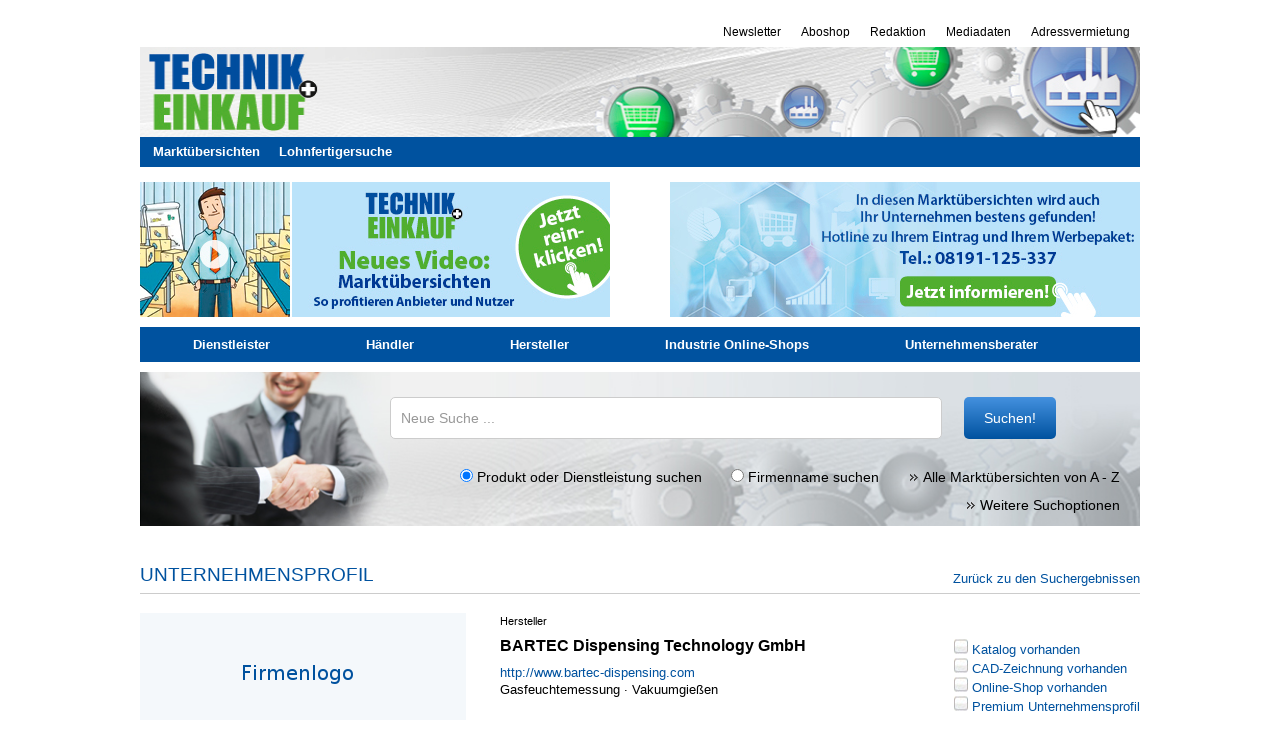

--- FILE ---
content_type: text/css
request_url: https://markt.technik-einkauf.de/wp-content/plugins/alpha_mu/style/mu_style.css
body_size: 3991
content:
/* marktuebersichten alphasystems */

#mu_obere_leiste{
    margin-bottom:10px;
}

.mu_oben_ele{
    border:1px solid #cccccc;
    height:110px;
    float:left;
}

#mu_logo{
    /* width: 338px; */
    height: 135px;
	float:left;
}

#mu_hotline{
    /* width: 338px; */
    height: 135px;
	float:right;
}

#mu_oben_mitte{
    width: 248px;
    margin-left:15px;
    padding:10px;
}

#mu_oben_login{
    width: 297px;
    padding: 10px;
    margin-left: 15px;
    height:auto;
    min-height:110px;
}

.login-username, .login-password, .login-submit{
    float:left;
    margin-bottom:0;
    line-height:1.3em;
}

#loginform, #register_form{
    margin-top:-25px;
}

#register_p{
    margin-bottom:5px;
}

#wp-submit:hover{
    background: #59ac3b;
    background: -moz-linear-gradient(top, #59ac3b 0%, #81de71 100%);
    background: -webkit-gradient(linear, left top, left bottom, color-stop(0%,#59ac3b), color-stop(100%,#81de71));
    background: -webkit-linear-gradient(top, #59ac3b 0%,#81de71 100%);
    background: -o-linear-gradient(top, #59ac3b 0%,#81de71 100%);
    background: -ms-linear-gradient(top, #59ac3b 0%,#81de71 100%);
    background: linear-gradient(to bottom, #59ac3b 0%,#81de71 100%);
    filter: progid:DXImageTransform.Microsoft.gradient( startColorstr='#59ac3b', endColorstr='#81de71',GradientType=0 );
}

#wp-submit{
    cursor:pointer;
    color: white;
    padding: 11px 20px;
    z-index: 5000;
    border: none;
    text-decoration: none !important;
    font-size: 14px;
    -webkit-border-radius: 5px;
    -moz-border-radius: 5px;
    border-radius: 5px;
    background: #4491df;
    background: -moz-linear-gradient(top, #4491df 0%, #00529f 100%);
    background: -webkit-gradient(linear, left top, left bottom, color-stop(0%,#4491df), color-stop(100%,#00529f));
    background: -webkit-linear-gradient(top, #4491df 0%,#00529f 100%);
    background: -o-linear-gradient(top, #4491df 0%,#00529f 100%);
    background: -ms-linear-gradient(top, #4491df 0%,#00529f 100%);
    background: linear-gradient(to bottom, #4491df 0%,#00529f 100%);
    filter: progid:DXImageTransform.Microsoft.gradient( startColorstr='#4491df', endColorstr='#00529f',GradientType=0 );
}

#mu_oben_login label{
    font-size:1em;
    color:#333333;
}

#user_login, #register_name{
    width: 134px;
    margin-bottom:7px;
}

#user_pass, #register_email{
    width:125px;
    margin-bottom:7px;
}

.login-submit{
    margin-right:10px;
}

.login-password{
    margin-left:10px;
}

.clear{
    clear:both;
}

.float_left{
    float:left;
}

#user_submit{
    float:left;
}

#mu_text_box_head{
    background-color:#00529F;
    text-align:center;
    padding-top:13px;
    height:27px;
    color:white;
    font-size:16px;
}

#mu_text_box_body p{
    padding:10px;
    border:1px solid #cccccc;
    border-top:none;
    font-size:14px;
    line-height: 20px;
}

.mu_oben_title{
    text-align:right;
    color:#00529F;
    font-size:14px;
}

.mu_oben_p{
    font-size:12px;
    color:#333333;
}

.mu_oben_link{
    text-decoration: underline;
    font-weight: bold;
    color:#333333;
}

.no_bottom_margin{
    margin-bottom: 0;
}

.border_bottom{
    border-bottom: 1px solid #cccccc;
}

.border_bottom_ad{
    margin: 10px 0 0 0;
    padding-bottom: 10px;

    border-bottom: 1px solid #cccccc;
}

#category_menu{
    overflow:auto;
    background-color: #00529F;
    margin-bottom:10px;
}

#category_menu li{
    float:left;
    padding:10px 0 10px 10px;
    color:white;
    font-size:13px;
    margin: 0 43px;
}



.mu_h1{
    color: #00529F;
    border-bottom: 1px solid #cccccc;
    font-size: 1.8em;
    margin-bottom: 0;
    font-weight: normal;
    margin-top: 40px;
    padding-bottom: 7px;
}

.mu_h3{
    color: #00529F;
    border-bottom: 1px solid #cccccc;
    text-transform: uppercase;
    font-size: 1.9em;
    margin-bottom: 0;
    font-weight: normal;
    margin-top: 40px;
    padding-bottom: 7px;
}

.mu_h5{
    color:#00529F;
    font-size:15px;
    margin-bottom: 15px;
    margin-top: 15px;
    font-weight: normal;
}

.search_result_paging{
    color:#00529F;
    border-bottom: 1px solid #cccccc;
    padding-top:10px;
}

.search_result_paging a{
    color:#00529F;
}

.search_result_paging p{
    margin-bottom:10px;
}

.result_count_p{
    float:left;
}

.paging_p{
    float:right;
}

#mu_search_form{
    background-color:#f4f8fb;
    border-bottom:1px solid #cccccc;
}

#mu_search_input_front{
    width: 660px;
}

.link_underlined{
    text-decoration: underline;
}

.mu_search_input{
    width: 890px;
    padding:10px;
    color:#999999;
    border: 1px solid #cccccc;
    -webkit-border-radius: 5px;
    -moz-border-radius: 5px;
    border-radius: 5px;
}

#mu_profile_search_wrapper{
    border:1px solid #cccccc;
    border-left:none;
    border-right:none;
    padding: 10px 0 10px 0;
    margin-bottom: 40px;
}

#mu_profile_search_back{
    text-transform: uppercase;
    font-size:13px;
    color:#00529F;
    width:300px;
    float:left;
    padding-top: 13px;
}

#mu_profile_search_input{
    width:380px;
    float:left;
}

#mu_profile_search_buttons{
    float:left;
}

.mu_button{
    color: white;
    padding: 11px 20px;
    margin-left:10px;
    border: none;
    text-decoration:none !important;
    font-size:14px;
    -webkit-border-radius: 5px;
    -moz-border-radius: 5px;
    border-radius: 5px;
    background: #4491df; /* Old browsers */
    background: -moz-linear-gradient(top,  #4491df 0%, #00529f 100%); /* FF3.6+ */
    background: -webkit-gradient(linear, left top, left bottom, color-stop(0%,#4491df), color-stop(100%,#00529f)); /* Chrome,Safari4+ */
    background: -webkit-linear-gradient(top,  #4491df 0%,#00529f 100%); /* Chrome10+,Safari5.1+ */
    background: -o-linear-gradient(top,  #4491df 0%,#00529f 100%); /* Opera 11.10+ */
    background: -ms-linear-gradient(top,  #4491df 0%,#00529f 100%); /* IE10+ */
    background: linear-gradient(to bottom,  #4491df 0%,#00529f 100%); /* W3C */
    filter: progid:DXImageTransform.Microsoft.gradient( startColorstr='#4491df', endColorstr='#00529f',GradientType=0 ); /* IE6-9 */
}

.mu_button_a{
    padding:13px 20px;
}

#button_wrapper{
    margin-bottom: 20px 0 12px 0;
	font-size:14px;
	text-align:left;
	padding-left:255px;
	padding-bottom: 10px;
}

#button_wrapper_inner {
	text-align:right;
	margin-right:20px;
}

.anbieter_suche_margin_top{
    margin-top:40px;
}



.mu_button:hover{
    background: #59ac3b; /* Old browsers */
    background: -moz-linear-gradient(top,  #59ac3b 0%, #81de71 100%); /* FF3.6+ */
    background: -webkit-gradient(linear, left top, left bottom, color-stop(0%,#59ac3b), color-stop(100%,#81de71)); /* Chrome,Safari4+ */
    background: -webkit-linear-gradient(top,  #59ac3b 0%,#81de71 100%); /* Chrome10+,Safari5.1+ */
    background: -o-linear-gradient(top,  #59ac3b 0%,#81de71 100%); /* Opera 11.10+ */
    background: -ms-linear-gradient(top,  #59ac3b 0%,#81de71 100%); /* IE10+ */
    background: linear-gradient(to bottom,  #59ac3b 0%,#81de71 100%); /* W3C */
    filter: progid:DXImageTransform.Microsoft.gradient( startColorstr='#59ac3b', endColorstr='#81de71',GradientType=0 ); /* IE6-9 */
}

.mu_logo_line{
    padding-top:25px;
    font-size:13px;
}

.mu_profile_logo{
    width: 360px;
    min-height: 150px;
    float: left;
}

.mu_profile_logo img{
    max-width:350px;
    max-height:145px;
}

.mu_profile_logo_line_mid{
    width:340px;
    float:left;
    line-height:17px;
}

.mu_profile_logo_line_right{
    float:right;
}

.mu_is_check_fields_ul{
    color:#00529F;
    line-height:17px;
}

.mu_profile_title{
    font-size:16px;
	line-height: 22px;
	margin-bottom: 7px;
    font-weight: bold;
}

.mu_profile_title h1{
    font-size:16px;
	line-height: 22px;
	margin-bottom: 7px;
	color: #000000;
}

.mu_profile_url a{
    color:#00529F;
}

.mu_profile_shop{
    font-weight: bold;
    padding-top:10px;
}

#mu_profile_details_header{
    background-color: #00529F;
    color: white;
    text-transform: uppercase;
    padding: 7px 10px;
    font-size: 1.5em;
}

#mu_profile_details_wrapper{
    border-bottom:1px solid #cccccc;
    padding-bottom: 10px;
}

#mu_profile_details_kontakt p{
    margin:0;
    line-height:1.6em;
}

#mu_profile_details_kontakt{
    float:left;
    width:280px;
    margin-left: 10px;
    margin-right: 15px;
    line-height:2em;
}

.mu_profile_details_links {
    float: left;
    font-size: 11px;
    line-height: 2.7em;
    width: 190px;
}

#mu_profile_details_last{
    float:left;
    width:255px;
}

.bold_text{
    font-weight: bold;
}

#mu_ajax_search_wrapper_searchresults{

}

.little_kon_img{
    margin: 0 5px -4px 0;
}

.mu_ajax_search_wrapper{
    display:none;
    /* width: 300px; */
    min-height:200px;
    position:absolute;
    margin-left: 10px;
    background-color: white;
    border: 1px solid #cccccc;
    border-top: none;
    z-index:100;
    padding: 5px;
    -webkit-border-bottom-right-radius: 5px;
    -webkit-border-bottom-left-radius: 5px;
    -moz-border-radius-bottomright: 5px;
    -moz-border-radius-bottomleft: 5px;
    border-bottom-right-radius: 5px;
    border-bottom-left-radius: 5px;
}

.mu_ajax_search_header{
    background-color: #00529F;
}

.mu_ajax_search_header th{
    background-color: #00529F;
    padding:8px 15px;
    color:white;
}

.mu_search_result_table td{
    padding: 4px 10px;
}

.mu_search_result_table{
   /*  width:290px; */
    margin:5px;
    float:left;
}

/* marktuebersichten ende*/

#mu-search-options-outer {
    width: 100%;
}

.mu-search-options-fourth {
    width: 25%;
    float:left;
}

.mu-clear-fix {
    clear:both;
}

.mu-search-half {
    width: 50%;
    float: left;
}

.mu-search-options-fourth li {
    overflow: auto;
}

.mu-search-options-fourth label {
    float: left;
    padding-left: 6px;
    font-size: 12px;
}

.mu-search-options-fourth .styledCheckbox, .styledRadio {
    float: left;
}

.slider-limiter {
    width: 70%;
    margin-top: 15px;
    margin-bottom: 15px;
}

.mu_umkreis_suche {
    padding:5px;
    color:#999999;
    border: 1px solid #cccccc;
    -webkit-border-radius: 5px;
    -moz-border-radius: 5px;
    border-radius: 5px;
}

.mu-range {
    margin-top: 10px;
    margin-left: 10px;
}

.mu_centered {
    display: block;
    margin: 0 auto;
    margin-bottom: 20px;
}

.mu_sr_firm_logo{
    width:320px;
    float:left;
    height:115px;
}

.mu_sr_firm_logo img{
    max-width:300px;
    max-height:105px;
}

.mu_sr_firm_logo_line_mid{
    width:250px;
    float:left;
    line-height: 17px;
}

.mu_logo_line #mu_bewertung{
    margin:0 ;
    padding-top:0;
    width:170px;
}

.mu_sr_bewertungen{
    float: left;
    width: 195px;
    min-height: 70px;
    padding: 20px 0 0 20px;
}

.mu_sr_firm_logo_line_right{
    width:200px;
    float:left;
}

.mu_sr_firm_wrapper{
    position:relative;
    padding-bottom: 10px;
}

.mu_sr_excerp{
    width: 600px;
    float: left;
    position: relative;
    /* line-height: 1.6em; */
    /* font-size: 1.35em; */
    /* text-align: justify; */
    margin-right: 27px;
}

.mu_sr_oshop_link{
    position: absolute;
    bottom: 20px;
    right: 360px;
    font-weight: bold;
}

.mu_sr_oshop_link img{
    margin-bottom: -10px;
    padding-left: 10px;
}

.mu_sr_addition_img{
    width:150px;
    height:150px;
    margin-left:15px;
}

.weiter_fuhrendes{
    padding:10px;
    background-color:#F4F8FB;
	margin-bottom: 20px;
}

#mu_tag_cloud{
    float:left;
    width:300px;
    height:300px;
    border:1px solid #cccccc;
    margin:10px 10px 10px 0;
    padding: 10px;
}

#mu_most_search{
    float:left;
    width:330px;
    height:320px;
    margin:10px 10px 10px 0;
}

#mu_last_search{
    float:left;
    width:320px;
    height:320px;
    margin:10px 0 10px 0;
}

.mu_green_header{
    text-transform: uppercase;
    color:white;
    background-color:#54AE31;
    padding: 10px 15px;
    font-size:13px;
}

.mu_boxes_front{
    border:1px solid #cccccc;
}

.mu_fr_box_body{
    line-height: 27px;
    font-size: 14px;
    padding: 5px 15px;
}

.mu_fr_box_body li a{
    color:#00529F;
}

#mu_search_erweiterte_suche_wrapper{
    display:none;
    margin-top:20px;
}

#mu-minmax-slider-value{
    background-color: #f4f8fb;
    -webkit-box-shadow: none;
    -moz-box-shadow: none;
    -moz-transition: none;
    -o-transition: none;
}

.ui-widget-header{
    background-color:#dddddd;
}

.ui-slider-handle{
    border: 1px solid #00529F !important;
    background: #00529F !important;
    height:2.2em !important;
    top:-0.7em !important;
}

.ui-slider-horizontal{
    height:1em;
}

.mu_cat_menu_forms{
    margin:0;
    font-weight:bold;
}

.mu_cat_menu_forms a {
    color:white;
}

.tag_h2_search{
    margin-top:10px;
    font-size:1.4em;
}

.mu_se_tag_p{
    margin-bottom:0;
    color:#333333;
    text-align:justify;
    border-bottom:1px solid #cccccc;
    padding-bottom: 7px;
}

.wpcf7-form input, .wpcf7-form textarea, .wpcf7-form .uneditable-input{
    width:400px;
}

#div_for_bg{
    padding:25px 25px 87px 250px;
    background-image: url(../img/search_bg.jpg);
    background-size: 100% 100%;
}

.animate_class{
    padding-left: 168px;
    margin-top:-61px !important;
}

#mu_profile_content_line{
    padding:0 0 10px 10px;
}

#mu_profile_content_line_left{
    float: left;
    width: 722px;
    margin-top: 30px;
}

.firmen_descri{
    margin-bottom:20px;
}

.firmen_descri a, .firmen_descri li{
    font-size: 1.5em;
}

#mu_profile_content_line_left p{
    font-size: 13px;
    /* line-height: 1.7em; */
    color: #333333;
    /* text-align: justify; */
}

#mu_profile_content_line_left a, #mu_profile_content_line_left li a{
    font-size: 13px;
    color:#00529F;

}

#mu_profile_content_line_left ul{
    padding-left:25px;
    padding-bottom:15px;
}
#mu_profile_content_line_left li{
    list-style-type: disc;
	font-size: 13px;
	line-height: 1.4em;
}

#mu_profile_content_line_right{
    float:right;
    width:191px;
}

#mu_profile_content_line_right img{
    margin-top:10px;
}

.mu_profile_addition_img{
    width:190px;
    height:190px;
}

#mu_bewertung{
    color: #52AE2E;
}

#mu_profile_logo_line_right #mu_bewertung{
    margin-bottom: 26px;
    margin-top: 6px;
}

#mu_profile_logo_line_right{
    float:right;
}


.slick_ele {
    color: white;
    position: relative;
    height: 151px;
    border: 1px solid #666;
    margin: 20px;
    font-size: 1.5em;
    line-height: 24px;
}

.slick_ele:hover .slick_title{
    z-index:10;
    width:1px;
    height:1px;
}

.slick_title{
    position: absolute;
    z-index: 200;
    background: #4491df;
    /* margin: 20px; */
    background: -moz-linear-gradient(top, #4491df 0%, #00529f 100%);
    background: -webkit-gradient(linear, left top, left bottom, color-stop(0%,#4491df), color-stop(100%,#00529f));
    background: -webkit-linear-gradient(top, #4491df 0%,#00529f 100%);
    background: -o-linear-gradient(top, #4491df 0%,#00529f 100%);
    background: -ms-linear-gradient(top, #4491df 0%,#00529f 100%);
    background: linear-gradient(to bottom, #4491df 0%,#00529f 100%);
    filter: progid:DXImageTransform.Microsoft.gradient( startColorstr='#4491df', endColorstr='#00529f',GradientType=0 );
    height: 111px;
    padding: 15px;
    padding-top: 25px;
}

.slick_content{
    font-size: 0.8em;
    line-height: 1.6em;
    position: absolute;
    z-index: 100;
    background: #59ac3b;
    background: -moz-linear-gradient(top, #59ac3b 0%, #81de71 100%);
    background: -webkit-gradient(linear, left top, left bottom, color-stop(0%,#59ac3b), color-stop(100%,#81de71));
    background: -webkit-linear-gradient(top, #59ac3b 0%,#81de71 100%);
    background: -o-linear-gradient(top, #59ac3b 0%,#81de71 100%);
    background: -ms-linear-gradient(top, #59ac3b 0%,#81de71 100%);
    background: linear-gradient(to bottom, #59ac3b 0%,#81de71 100%);
    filter: progid:DXImageTransform.Microsoft.gradient( startColorstr='#59ac3b', endColorstr='#81de71',GradientType=0 );
    height: 126px;
    padding: 15px;
    padding-top: 10px;
}

#logout_p {
    margin-top: 26px;
    margin-left: 2px;
    font-size: 12px;
    color: #333333;
}

#prev_mu_arr{
    background-image:url(../img/arrow_mu_l.png);
    width:25px;
    height:29px;
    position:absolute;
    left:-10px;
    top:83px;
}

#next_mu_arr{
    background-image:url(../img/arrow_mu.png);
    width:25px;
    height:29px;
    position:absolute;
    right:-10px;
    top:83px;
}

.slick_title{

}

.slick_content{

}

.profile_tag_list a
{
    color:#00529F;
}

.padding_left_10{
    padding-left:10px;
}

#mu_register_form_wrapper{
    display:none;
    position:relative;
}

#mu_registered_wrapper{
    display:none;
}

#mu_register_error_msg{
    color:red;
    font-size:9px;
    position:absolute;
    top:0px;
}

#back_to_search_link_p{
    text-align:right;
    margin:-24px 0 0 0;
}

#back_to_search_link_p a{
    color:#00529F;
}

#profile_comments{
	display:none;
    background-color:#f4f8fb;
    padding:12px;
    color:#666666;
}

#profile_comments h3{
    color:#333333;
}

#commentform #submit{
    color: white;
    padding: 11px 20px;
    border: none;
    text-decoration: none !important;
    font-size: 14px;
    -webkit-border-radius: 5px;
    -moz-border-radius: 5px;
    border-radius: 5px;
    background: #4491df;
    background: -moz-linear-gradient(top, #4491df 0%, #00529f 100%);
    background: -webkit-gradient(linear, left top, left bottom, color-stop(0%,#4491df), color-stop(100%,#00529f));
    background: -webkit-linear-gradient(top, #4491df 0%,#00529f 100%);
    background: -o-linear-gradient(top, #4491df 0%,#00529f 100%);
    background: -ms-linear-gradient(top, #4491df 0%,#00529f 100%);
    background: linear-gradient(to bottom, #4491df 0%,#00529f 100%);
    filter: progid:DXImageTransform.Microsoft.gradient( startColorstr='#4491df', endColorstr='#00529f',GradientType=0 );

}

#commentform p textarea{
    width:98%;
}

#profile_comments a{
    color:#00529F;
}

#profile_comments img{
    display:none;
}

#profile_comments .reply{
    margin-bottom:10px;
}
.ek_fuhrer{
    font-size:0.9rem;
	margin-top: 7px;
    position: absolute;
}

#comments_schalter{
    color:#00529F;
    text-decoration: underline;
    font-size:0.7rem;
}

.mu_h3 a{
    color:#00529F;
}

#wp-members .div_texbox{
    float:left;
    margin-right:10px;
}

#password{
    width:120px;
}

#username{
    width:120px;
}

#wp-members label:nth-of-type(2){
    margin-top:-25px;
    padding-left:146px;
}

#wp-members input[type="submit"]{
    color: white;
    padding: 11px 20px !important;
    border: none;
    text-decoration: none !important;
    font-size: 14px;
    -webkit-border-radius: 5px;
    -moz-border-radius: 5px;
    border-radius: 5px;
    background: #4491df;
    background: -moz-linear-gradient(top, #4491df 0%, #00529f 100%);
    background: -webkit-gradient(linear, left top, left bottom, color-stop(0%,#4491df), color-stop(100%,#00529f));
    background: -webkit-linear-gradient(top, #4491df 0%,#00529f 100%);
    background: -o-linear-gradient(top, #4491df 0%,#00529f 100%);
    background: -ms-linear-gradient(top, #4491df 0%,#00529f 100%);
    background: linear-gradient(to bottom, #4491df 0%,#00529f 100%);
    filter: progid:DXImageTransform.Microsoft.gradient( startColorstr='#4491df', endColorstr='#00529f',GradientType=0 );
}

#wp-members input[type="submit"]:hover{
    background: #59ac3b;
    background: -moz-linear-gradient(top, #59ac3b 0%, #81de71 100%);
    background: -webkit-gradient(linear, left top, left bottom, color-stop(0%,#59ac3b), color-stop(100%,#81de71));
    background: -webkit-linear-gradient(top, #59ac3b 0%,#81de71 100%);
    background: -o-linear-gradient(top, #59ac3b 0%,#81de71 100%);
    background: -ms-linear-gradient(top, #59ac3b 0%,#81de71 100%);
    background: linear-gradient(to bottom, #59ac3b 0%,#81de71 100%);
    filter: progid:DXImageTransform.Microsoft.gradient( startColorstr='#59ac3b', endColorstr='#81de71',GradientType=0 );
}

#wp-members form{
    margin:-1px;
}

#partner_logos img{
    margin: 0 5px 5px 0;
}

#mu_contact_left{
    width:440px;
    float:left;
}

div.wpcf7-validation-errors{
    float:left;
}


#mu_contact_right{
    width:440px;
    float:right;
}

.bottom_border_ad{
    border-bottom: 1px solid #cccccc;
    padding-bottom:10px;
}

#wpmem_login .styledCheckbox{
    margin-bottom:-15px;
}


@-moz-document url-prefix() {

    #wpmem_reg input[type="text"], #wpmem_reg textarea, #wpmem_login input[type="text"], #wpmem_login input[type="password"]{
        height:38px;
    }
}

.az_leiste {
	font-size:8px;
	margin:15px 0;
}

.az_leiste img {
	padding:2px;
}

.az_listbox {
	width: 800px; 
	column-count: 2; 
	column-rule-color: #cccccc; 
	column-rule-width: 1px; 
	column-rule-style: dotted;
	-moz-column-width: 390px;
	-webkit-column-width: 390px;
	margin-bottom: 80px;
}

.az_listeintrag {
	margin: 0px 0 5px 25px; 
	text-indent: -18px;
	line-height:16px;
}

.az_listeintrag img {
	margin-right:3px;
}
